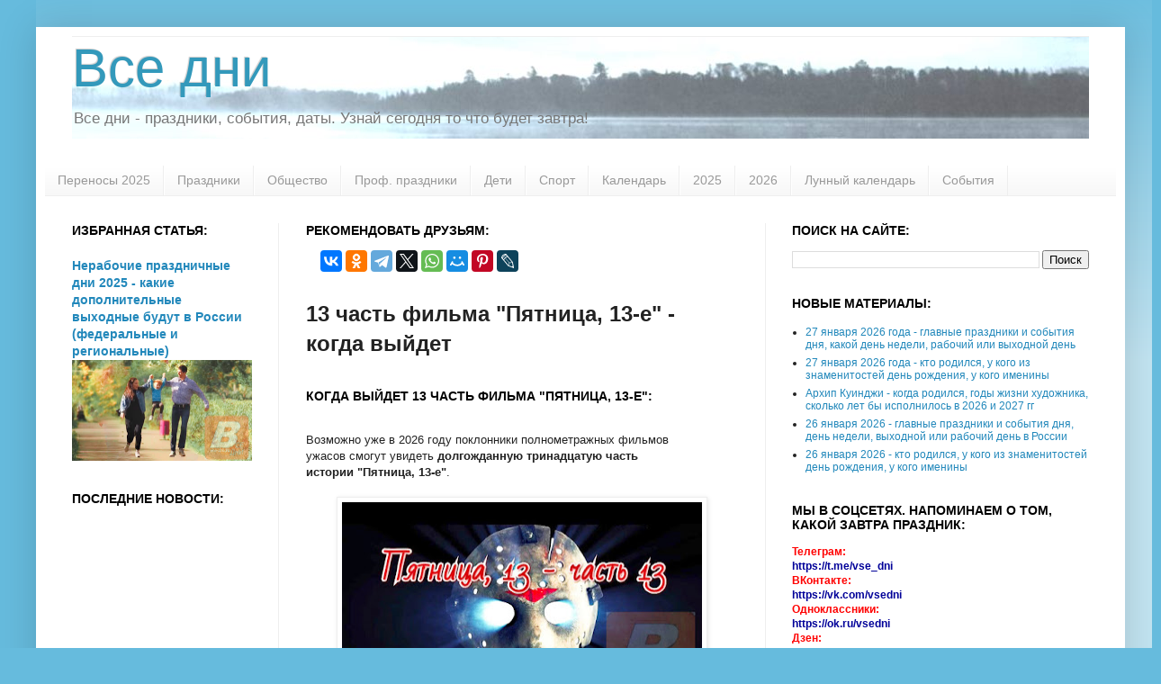

--- FILE ---
content_type: text/html; charset=UTF-8
request_url: https://www.vse-dni.ru/2020/03/13-chast-filma-pytnica-13-kogda-vyidet.html
body_size: 14560
content:
<!DOCTYPE html>
<html class='v2' dir='ltr' xmlns='http://www.w3.org/1999/xhtml' xmlns:b='http://www.google.com/2005/gml/b' xmlns:data='http://www.google.com/2005/gml/data' xmlns:expr='http://www.google.com/2005/gml/expr'>
<head>
<link href='https://www.blogger.com/static/v1/widgets/335934321-css_bundle_v2.css' rel='stylesheet' type='text/css'/>
<meta content='IE=EmulateIE7' http-equiv='X-UA-Compatible'/>
<meta content='width=1100' name='viewport'/>
<meta content='text/html; charset=UTF-8' http-equiv='Content-Type'/>
<meta content='blogger' name='generator'/>
<link href='https://www.vse-dni.ru/favicon.ico' rel='icon' type='image/x-icon'/>
<link href='https://www.vse-dni.ru/2020/03/13-chast-filma-pytnica-13-kogda-vyidet.html' rel='canonical'/>
<link rel="alternate" type="application/atom+xml" title="Все дни - Atom" href="https://www.vse-dni.ru/feeds/posts/default" />
<link rel="alternate" type="application/rss+xml" title="Все дни - RSS" href="https://www.vse-dni.ru/feeds/posts/default?alt=rss" />
<link rel="service.post" type="application/atom+xml" title="Все дни - Atom" href="https://www.blogger.com/feeds/3078420404193925670/posts/default" />

<link rel="alternate" type="application/atom+xml" title="Все дни - Atom" href="https://www.vse-dni.ru/feeds/5685847360408925043/comments/default" />
<!--Can't find substitution for tag [blog.ieCssRetrofitLinks]-->
<link href='https://blogger.googleusercontent.com/img/b/R29vZ2xl/AVvXsEjIp-XD9H0uwnTJor_pv3hdWxQlCF9_rXuvNQWr3wdUrVuKujEmpbMTwk138zGClkuv455AUuF9qRwpMtb0b0pcOdoaPQX74VE0QWpGhAzEDae7ddCs51JdFZM2ATgXp_S5ROHosGgT8LM/s400/%25D1%2584%25D0%25B8%25D0%25BB%25D1%258C%25D0%25BC+%25D0%259F%25D1%258F%25D1%2582%25D0%25BD%25D0%25B8%25D1%2586%25D0%25B0+13+%25D1%2587%25D0%25B0%25D1%2581%25D1%2582%25D1%258C+13.jpg' rel='image_src'/>
<meta content='13 часть фильма "Пятница, 13-е" - когда выйдет' name='description'/>
<meta content='https://www.vse-dni.ru/2020/03/13-chast-filma-pytnica-13-kogda-vyidet.html' property='og:url'/>
<meta content='13 часть фильма &quot;Пятница, 13-е&quot; - когда выйдет' property='og:title'/>
<meta content='13 часть фильма &quot;Пятница, 13-е&quot; - когда выйдет' property='og:description'/>
<meta content='https://blogger.googleusercontent.com/img/b/R29vZ2xl/AVvXsEjIp-XD9H0uwnTJor_pv3hdWxQlCF9_rXuvNQWr3wdUrVuKujEmpbMTwk138zGClkuv455AUuF9qRwpMtb0b0pcOdoaPQX74VE0QWpGhAzEDae7ddCs51JdFZM2ATgXp_S5ROHosGgT8LM/w1200-h630-p-k-no-nu/%25D1%2584%25D0%25B8%25D0%25BB%25D1%258C%25D0%25BC+%25D0%259F%25D1%258F%25D1%2582%25D0%25BD%25D0%25B8%25D1%2586%25D0%25B0+13+%25D1%2587%25D0%25B0%25D1%2581%25D1%2582%25D1%258C+13.jpg' property='og:image'/>
<meta content='index,follow' name='robots'/>
<meta content='13 часть фильма "Пятница, 13-е" - когда выйдет событие, дата' name='keywords'/>
<title>
13 часть фильма "Пятница, 13-е" - когда выйдет
        :: 
        Все дни
</title>
<meta content='6b0e84c5d47a1b42' name='yandex-verification'/>
<meta content='30ae3ad4b8fc2deb' name='yandex-verification'/>
<meta content='xzslqUFC8tFjKwZsz2Yqhz4rau6s8rrtEpqu5J3JmXg' name='google-site-verification'/>
<meta content='' name='cbc0b33e194b952dd4eb38ce00a961e0'/>
<meta content='mLARRgROpuZPa37vNZlMHaYR9FD4g11dNNVqoCTiZZIJukvhJ3tza0kCY9gNfmDn' name='zen-verification'/>
<meta content='kteQFutOJeD10P1WY2VtRdhpU76EHOAvrPqvfIisuckB7zDr5CU4MrEPERFu0j3N' name='zen-verification'/>
<style id='page-skin-1' type='text/css'><!--
/*
-----------------------------------------------
Blogger Template Style
Name:     Simple
Designer: Josh Peterson
URL:      www.noaesthetic.com
----------------------------------------------- */
/* Variable definitions
====================
<Variable name="keycolor" description="Main Color" type="color" default="#66bbdd"/>
<Group description="Page Text" selector="body">
<Variable name="body.font" description="Font" type="font"
default="normal normal 12px Arial, Tahoma, Helvetica, FreeSans, sans-serif"/>
<Variable name="body.text.color" description="Text Color" type="color" default="#222222"/>
</Group>
<Group description="Backgrounds" selector=".body-fauxcolumns-outer">
<Variable name="body.background.color" description="Outer Background" type="color" default="#66bbdd"/>
<Variable name="content.background.color" description="Main Background" type="color" default="#ffffff"/>
<Variable name="header.background.color" description="Header Background" type="color" default="transparent"/>
</Group>
<Group description="Links" selector=".main-outer">
<Variable name="link.color" description="Link Color" type="color" default="#2288bb"/>
<Variable name="link.visited.color" description="Visited Color" type="color" default="#888888"/>
<Variable name="link.hover.color" description="Hover Color" type="color" default="#33aaff"/>
</Group>
<Group description="Blog Title" selector=".header h1">
<Variable name="header.font" description="Font" type="font"
default="normal normal 60px Arial, Tahoma, Helvetica, FreeSans, sans-serif"/>
<Variable name="header.text.color" description="Title Color" type="color" default="#3399bb" />
</Group>
<Group description="Blog Description" selector=".header .description">
<Variable name="description.text.color" description="Description Color" type="color"
default="#777777" />
</Group>
<Group description="Tabs Text" selector=".tabs-inner .widget li a">
<Variable name="tabs.font" description="Font" type="font"
default="normal normal 14px Arial, Tahoma, Helvetica, FreeSans, sans-serif"/>
<Variable name="tabs.text.color" description="Text Color" type="color" default="#999999"/>
<Variable name="tabs.selected.text.color" description="Selected Color" type="color" default="#000000"/>
</Group>
<Group description="Tabs Background" selector=".tabs-outer .PageList">
<Variable name="tabs.background.color" description="Background Color" type="color" default="#f5f5f5"/>
<Variable name="tabs.selected.background.color" description="Selected Color" type="color" default="#eeeeee"/>
</Group>
<Group description="Post Title" selector="h3.post-title, .comments h4">
<Variable name="post.title.font" description="Font" type="font"
default="normal normal 22px Arial, Tahoma, Helvetica, FreeSans, sans-serif"/>
</Group>
<Group description="Date Header" selector=".date-header">
<Variable name="date.header.color" description="Text Color" type="color"
default="#222222"/>
<Variable name="date.header.background.color" description="Background Color" type="color"
default="transparent"/>
</Group>
<Group description="Post Footer" selector=".post-footer">
<Variable name="post.footer.text.color" description="Text Color" type="color" default="#666666"/>
<Variable name="post.footer.background.color" description="Background Color" type="color"
default="#f9f9f9"/>
<Variable name="post.footer.border.color" description="Shadow Color" type="color" default="#eeeeee"/>
</Group>
<Group description="Gadgets" selector="h2">
<Variable name="widget.title.font" description="Title Font" type="font"
default="normal bold 11px Arial, Tahoma, Helvetica, FreeSans, sans-serif"/>
<Variable name="widget.title.text.color" description="Title Color" type="color" default="#000000"/>
<Variable name="widget.alternate.text.color" description="Alternate Color" type="color" default="#999999"/>
</Group>
<Group description="Images" selector=".main-inner">
<Variable name="image.background.color" description="Background Color" type="color" default="#ffffff"/>
<Variable name="image.border.color" description="Border Color" type="color" default="#eeeeee"/>
<Variable name="image.text.color" description="Caption Text Color" type="color" default="#222222"/>
</Group>
<Group description="Accents" selector=".content-inner">
<Variable name="body.rule.color" description="Separator Line Color" type="color" default="#eeeeee"/>
<Variable name="tabs.border.color" description="Tabs Border Color" type="color" default="#eeeeee"/>
</Group>
<Variable name="body.background" description="Body Background" type="background"
color="#66bbdd" default="$(color) none repeat scroll top left"/>
<Variable name="body.background.override" description="Body Background Override" type="string" default=""/>
<Variable name="body.background.gradient.cap" description="Body Gradient Cap" type="url"
default="url(http://www.blogblog.com/1kt/simple/gradients_light.png)"/>
<Variable name="body.background.gradient.tile" description="Body Gradient Tile" type="url"
default="url(http://www.blogblog.com/1kt/simple/body_gradient_tile_light.png)"/>
<Variable name="content.background.color.selector" description="Content Background Color Selector" type="string" default=".content-inner"/>
<Variable name="content.padding" description="Content Padding" type="length" default="10px"/>
<Variable name="content.padding.horizontal" description="Content Horizontal Padding" type="length" default="10px"/>
<Variable name="content.shadow.spread" description="Content Shadow Spread" type="length" default="40px"/>
<Variable name="content.shadow.spread.webkit" description="Content Shadow Spread (WebKit)" type="length" default="5px"/>
<Variable name="content.shadow.spread.ie" description="Content Shadow Spread (IE)" type="length" default="10px"/>
<Variable name="main.border.width" description="Main Border Width" type="length" default="0"/>
<Variable name="header.background.gradient" description="Header Gradient" type="url" default="none"/>
<Variable name="header.shadow.offset.left" description="Header Shadow Offset Left" type="length" default="-1px"/>
<Variable name="header.shadow.offset.top" description="Header Shadow Offset Top" type="length" default="-1px"/>
<Variable name="header.shadow.spread" description="Header Shadow Spread" type="length" default="1px"/>
<Variable name="header.padding" description="Header Padding" type="length" default="30px"/>
<Variable name="header.border.size" description="Header Border Size" type="length" default="1px"/>
<Variable name="header.bottom.border.size" description="Header Bottom Border Size" type="length" default="1px"/>
<Variable name="header.border.horizontalsize" description="Header Horizontal Border Size" type="length" default="0"/>
<Variable name="description.text.size" description="Description Text Size" type="string" default="140%"/>
<Variable name="tabs.margin.top" description="Tabs Margin Top" type="length" default="0" />
<Variable name="tabs.margin.side" description="Tabs Side Margin" type="length" default="30px" />
<Variable name="tabs.background.gradient" description="Tabs Background Gradient" type="url"
default="url(http://www.blogblog.com/1kt/simple/gradients_light.png)"/>
<Variable name="tabs.border.width" description="Tabs Border Width" type="length" default="1px"/>
<Variable name="tabs.bevel.border.width" description="Tabs Bevel Border Width" type="length" default="1px"/>
<Variable name="date.header.padding" description="Date Header Padding" type="string" default="inherit"/>
<Variable name="date.header.letterspacing" description="Date Header Letter Spacing" type="string" default="inherit"/>
<Variable name="date.header.margin" description="Date Header Margin" type="string" default="inherit"/>
<Variable name="post.margin.bottom" description="Post Bottom Margin" type="length" default="25px"/>
<Variable name="image.border.small.size" description="Image Border Small Size" type="length" default="2px"/>
<Variable name="image.border.large.size" description="Image Border Large Size" type="length" default="5px"/>
<Variable name="page.width.selector" description="Page Width Selector" type="string" default=".region-inner"/>
<Variable name="page.width" description="Page Width" type="string" default="auto"/>
<Variable name="main.section.margin" description="Main Section Margin" type="length" default="15px"/>
<Variable name="main.padding" description="Main Padding" type="length" default="15px"/>
<Variable name="main.padding.top" description="Main Padding Top" type="length" default="30px"/>
<Variable name="main.padding.bottom" description="Main Padding Bottom" type="length" default="30px"/>
<Variable name="paging.background"
color="#ffffff"
description="Background of blog paging area" type="background"
default="transparent none no-repeat scroll top center"/>
<Variable name="footer.bevel" description="Bevel border length of footer" type="length" default="0"/>
<Variable name="mobile.background.overlay" description="Mobile Background Overlay" type="string"
default="transparent none repeat scroll top left"/>
<Variable name="mobile.background.size" description="Mobile Background Size" type="string" default="auto"/>
<Variable name="mobile.button.color" description="Mobile Button Color" type="color" default="#ffffff" />
<Variable name="startSide" description="Side where text starts in blog language" type="automatic" default="left"/>
<Variable name="endSide" description="Side where text ends in blog language" type="automatic" default="right"/>
*/
/* Content
----------------------------------------------- */
body, .body-fauxcolumn-outer {
font: normal normal 12px Arial, Tahoma, Helvetica, FreeSans, sans-serif;
color: #222222;
background: #66bbdd none repeat scroll top left;
padding: 0 40px 40px 40px;
}
html body .region-inner {
min-width: 0;
max-width: 100%;
width: auto;
}
a:link {
text-decoration:none;
color: #2288bb;
}
a:visited {
text-decoration:none;
color: #888888;
}
a:hover {
text-decoration:underline;
color: #33aaff;
}
.body-fauxcolumn-outer .fauxcolumn-inner {
background: transparent url(//www.blogblog.com/1kt/simple/body_gradient_tile_light.png) repeat scroll top left;
_background-image: none;
}
.body-fauxcolumn-outer .cap-top {
position: absolute;
z-index: 1;
height: 400px;
width: 100%;
background: #66bbdd none repeat scroll top left;
}
.body-fauxcolumn-outer .cap-top .cap-left {
width: 100%;
background: transparent url(//www.blogblog.com/1kt/simple/gradients_light.png) repeat-x scroll top left;
_background-image: none;
}
.content-outer {
-moz-box-shadow: 0 0 40px rgba(0, 0, 0, .15);
-webkit-box-shadow: 0 0 5px rgba(0, 0, 0, .15);
-goog-ms-box-shadow: 0 0 10px #333333;
box-shadow: 0 0 40px rgba(0, 0, 0, .15);
margin-bottom: 1px;
}
.content-inner {
padding: 10px 10px;
}
.content-inner {
background-color: #ffffff;
}
/* Header
----------------------------------------------- */
.header-outer {
background: transparent none repeat-x scroll 0 -400px;
_background-image: none;
}
.Header h1 {
font: normal normal 60px Arial, Tahoma, Helvetica, FreeSans, sans-serif;
color: #3399bb;
text-shadow: -1px -1px 1px rgba(0, 0, 0, .2);
}
.Header h1 a {
color: #3399bb;
}
#zagolovok {
font: normal normal 60px Arial, Tahoma, Helvetica, FreeSans, sans-serif;
color: #3399bb;
text-shadow: -1px -1px 1px rgba(0, 0, 0, .2);
margin:0;
}
#zagolovok a {
color: #3399bb;
text-decoration:none;
}
.Header .description {
font-size: 140%;
color: #777777;
}
.header-inner .Header .titlewrapper {
padding: 0px 30px;
}
.header-inner .Header .descriptionwrapper {
padding: 0 30px;
}
/* Tabs
----------------------------------------------- */
.tabs-inner .section:first-child {
border-top: 1px solid #eeeeee;
}
.tabs-inner .section:first-child ul {
margin-top: -1px;
border-top: 1px solid #eeeeee;
border-left: 0 solid #eeeeee;
border-right: 0 solid #eeeeee;
}
.tabs-inner .widget ul {
background: #f5f5f5 url(//www.blogblog.com/1kt/simple/gradients_light.png) repeat-x scroll 0 -800px;
_background-image: none;
border-bottom: 1px solid #eeeeee;
margin-top: 0;
margin-left: -30px;
margin-right: -30px;
}
.tabs-inner .widget li a {
display: inline-block;
padding: .6em 1em;
font: normal normal 14px Arial, Tahoma, Helvetica, FreeSans, sans-serif;
color: #999999;
border-left: 1px solid #ffffff;
border-right: 1px solid #eeeeee;
}
.tabs-inner .widget li:first-child a {
border-left: none;
}
.tabs-inner .widget li.selected a, .tabs-inner .widget li a:hover {
color: #000000;
background-color: #eeeeee;
text-decoration: none;
}
/* Columns
----------------------------------------------- */
.main-outer {
border-top: 0 solid #eeeeee;
}
.fauxcolumn-left-outer .fauxcolumn-inner {
border-right: 1px solid #eeeeee;
}
.fauxcolumn-right-outer .fauxcolumn-inner {
border-left: 1px solid #eeeeee;
}
/* Headings
----------------------------------------------- */
h2 {
margin: 0 0 1em 0;
font: normal bold 14px Arial, Tahoma, Helvetica, FreeSans, sans-serif;
color: #000000;
text-transform: uppercase;
}
/* Widgets
----------------------------------------------- */
.widget .zippy {
color: #999999;
text-shadow: 2px 2px 1px rgba(0, 0, 0, .1);
}
.widget .popular-posts ul {
list-style: none;
}
/* Posts
----------------------------------------------- */
.date-header span {
background-color: transparent;
color: #222222;
padding: inherit;
letter-spacing: inherit;
margin: inherit;
}
.main-inner {
padding-top: 30px;
padding-bottom: 30px;
}
.main-inner .column-center-inner {
padding: 0 15px;
}
.main-inner .column-center-inner .section {
margin: 0 15px;
}
.post {
margin: 0 0 25px 0;
}
h3.post-title, .comments h4 {
font: normal normal 22px Arial, Tahoma, Helvetica, FreeSans, sans-serif;
margin: .75em 0 0;
}
.post-body {
font-size: 110%;
line-height: 1.4;
position: relative;
}
.post-body img, .post-body .tr-caption-container, .Profile img, .Image img,
.BlogList .item-thumbnail img {
padding: 2px;
background: #ffffff;
border: 1px solid #eeeeee;
-moz-box-shadow: 1px 1px 5px rgba(0, 0, 0, .1);
-webkit-box-shadow: 1px 1px 5px rgba(0, 0, 0, .1);
box-shadow: 1px 1px 5px rgba(0, 0, 0, .1);
}
.post-body img, .post-body .tr-caption-container {
padding: 5px;
}
.post-body .tr-caption-container {
color: #222222;
}
.post-body .tr-caption-container img {
padding: 0;
background: transparent;
border: none;
-moz-box-shadow: 0 0 0 rgba(0, 0, 0, .1);
-webkit-box-shadow: 0 0 0 rgba(0, 0, 0, .1);
box-shadow: 0 0 0 rgba(0, 0, 0, .1);
}
.post-header {
margin: 0 0 1.5em;
line-height: 1.6;
font-size: 90%;
}
.post-footer {
margin: 20px -2px 0;
padding: 5px 10px;
color: #666666;
background-color: #f9f9f9;
border-bottom: 1px solid #eeeeee;
line-height: 1.6;
font-size: 90%;
}
#comments .comment-author {
padding-top: 1.5em;
border-top: 1px solid #eeeeee;
background-position: 0 1.5em;
}
#comments .comment-author:first-child {
padding-top: 0;
border-top: none;
}
.avatar-image-container {
margin: .2em 0 0;
}
#comments .avatar-image-container img {
border: 1px solid #eeeeee;
}
/* Comments
----------------------------------------------- */
.comments .comments-content .icon.blog-author {
background-repeat: no-repeat;
background-image: url([data-uri]);
}
.comments .comments-content .loadmore a {
border-top: 1px solid #999999;
border-bottom: 1px solid #999999;
}
.comments .comment-thread.inline-thread {
background-color: #f9f9f9;
}
.comments .continue {
border-top: 2px solid #999999;
}
/* Accents
---------------------------------------------- */
.section-columns td.columns-cell {
border-left: 1px solid #eeeeee;
}
.blog-pager {
background: transparent none no-repeat scroll top center;
}
.blog-pager-older-link, .home-link,
.blog-pager-newer-link {
background-color: #ffffff;
padding: 5px;
}
.footer-outer {
border-top: 0 dashed #bbbbbb;
}
/* Mobile
----------------------------------------------- */
body.mobile  {
background-size: auto;
}
.mobile .body-fauxcolumn-outer {
background: transparent none repeat scroll top left;
}
.mobile .body-fauxcolumn-outer .cap-top {
background-size: 100% auto;
}
.mobile .content-outer {
-webkit-box-shadow: 0 0 3px rgba(0, 0, 0, .15);
box-shadow: 0 0 3px rgba(0, 0, 0, .15);
padding: 0 5px;
}
body.mobile .AdSense {
margin: 0 -5px;
}
.mobile .tabs-inner .widget ul {
margin-left: 0;
margin-right: 0;
}
.mobile .post {
margin: 0;
}
.mobile .main-inner .column-center-inner .section {
margin: 0;
}
.mobile .date-header span {
padding: 0.1em 10px;
margin: 0 -10px;
}
.mobile h3.post-title {
margin: 0;
}
.mobile .blog-pager {
background: transparent none no-repeat scroll top center;
}
.mobile .footer-outer {
border-top: none;
}
.mobile .main-inner, .mobile .footer-inner {
background-color: #ffffff;
}
.mobile-index-contents {
color: #222222;
}
.mobile-link-button {
background-color: #2288bb;
}
.mobile-link-button a:link, .mobile-link-button a:visited {
color: #ffffff;
}
.mobile .tabs-inner .section:first-child {
border-top: none;
}
.mobile .tabs-inner .PageList .widget-content {
background-color: #eeeeee;
color: #000000;
border-top: 1px solid #eeeeee;
border-bottom: 1px solid #eeeeee;
}
.mobile .tabs-inner .PageList .widget-content .pagelist-arrow {
border-left: 1px solid #eeeeee;
}

--></style>
<style id='template-skin-1' type='text/css'><!--
body {
min-width: 1210px;
}
.content-outer, .content-fauxcolumn-outer, .region-inner {
min-width: 1210px;
max-width: 1210px;
_width: 1210px;
}
.main-inner .columns {
padding-left: 260px;
padding-right: 390px;
}
.main-inner .fauxcolumn-center-outer {
left: 260px;
right: 390px;
/* IE6 does not respect left and right together */
_width: expression(this.parentNode.offsetWidth -
parseInt("260px") -
parseInt("390px") + 'px');
}
.main-inner .fauxcolumn-left-outer {
width: 260px;
}
.main-inner .fauxcolumn-right-outer {
width: 390px;
}
.main-inner .column-left-outer {
width: 260px;
right: 100%;
margin-left: -260px;
}
.main-inner .column-right-outer {
width: 390px;
margin-right: -390px;
}
#layout {
min-width: 0;
}
#layout .content-outer {
min-width: 0;
width: 800px;
}
#layout .region-inner {
min-width: 0;
width: auto;
}
--></style>
<link href='https://www.blogger.com/dyn-css/authorization.css?targetBlogID=3078420404193925670&amp;zx=b489a8e5-cb87-400f-85c0-96caba680945' media='none' onload='if(media!=&#39;all&#39;)media=&#39;all&#39;' rel='stylesheet'/><noscript><link href='https://www.blogger.com/dyn-css/authorization.css?targetBlogID=3078420404193925670&amp;zx=b489a8e5-cb87-400f-85c0-96caba680945' rel='stylesheet'/></noscript>
<meta name='google-adsense-platform-account' content='ca-host-pub-1556223355139109'/>
<meta name='google-adsense-platform-domain' content='blogspot.com'/>

<!-- data-ad-client=ca-pub-9334680189178010 -->

</head>
<body class='loading'>
<div class='navbar no-items section' id='navbar'>
</div>
<div class='body-fauxcolumns'>
<div class='fauxcolumn-outer body-fauxcolumn-outer'>
<div class='cap-top'>
<div class='cap-left'></div>
<div class='cap-right'></div>
</div>
<div class='fauxborder-left'>
<div class='fauxborder-right'></div>
<div class='fauxcolumn-inner'>
</div>
</div>
<div class='cap-bottom'>
<div class='cap-left'></div>
<div class='cap-right'></div>
</div>
</div>
</div>
<div class='content'>
<div class='content-fauxcolumns'>
<div class='fauxcolumn-outer content-fauxcolumn-outer'>
<div class='cap-top'>
<div class='cap-left'></div>
<div class='cap-right'></div>
</div>
<div class='fauxborder-left'>
<div class='fauxborder-right'></div>
<div class='fauxcolumn-inner'>
</div>
</div>
<div class='cap-bottom'>
<div class='cap-left'></div>
<div class='cap-right'></div>
</div>
</div>
</div>
<div class='content-outer'>
<div class='content-cap-top cap-top'>
<div class='cap-left'></div>
<div class='cap-right'></div>
</div>
<div class='fauxborder-left content-fauxborder-left'>
<div class='fauxborder-right content-fauxborder-right'></div>
<div class='content-inner'>
<header>
<div class='header-outer'>
<div class='header-cap-top cap-top'>
<div class='cap-left'></div>
<div class='cap-right'></div>
</div>
<div class='fauxborder-left header-fauxborder-left'>
<div class='fauxborder-right header-fauxborder-right'></div>
<div class='region-inner header-inner'>
<div class='header no-items section' id='header'></div>
</div>
</div>
<div class='header-cap-bottom cap-bottom'>
<div class='cap-left'></div>
<div class='cap-right'></div>
</div>
</div>
</header>
<div class='tabs-outer'>
<div class='tabs-cap-top cap-top'>
<div class='cap-left'></div>
<div class='cap-right'></div>
</div>
<div class='fauxborder-left tabs-fauxborder-left'>
<div class='fauxborder-right tabs-fauxborder-right'></div>
<div class='region-inner tabs-inner'>
<div class='tabs section' id='crosscol'><div class='widget Header' data-version='1' id='Header1'>
<div id='header-inner' style='background-image: url("https://blogger.googleusercontent.com/img/a/AVvXsEj22JKk31ZbZDdEeKPzBNEgHJlRknciU5SpNKXAoSsLef5E-tC6iAwDAUMo0dmZSeNUWoFTmuaRZdZ5DQHDo7I7-pTw5lDKyB1gwcRIahVWqIKynI6VKJrt7NZpt8y3H0qH2k0jtp_CAqwTrKl2aOaxCxKiJSgTe2gscjtCQcyehrrVsPFgNUSjKJu8=s1130"); background-position: left; width: 1130px; min-height: 113px; _height: 113px; background-repeat: no-repeat; '>
<div class='titlewrapper' style='background: transparent'>
<h1 class='title' style='background: transparent; border-width: 0px'>
<a href='https://www.vse-dni.ru/'>
Все дни
</a>
</h1>
</div>
<div class='descriptionwrapper'>
<p class='description'>
<span>
Все дни - праздники, события, даты. Узнай сегодня то что будет завтра!
</span>
</p>
</div>
</div>
</div></div>
<div class='tabs section' id='crosscol-overflow'><div class='widget PageList' data-version='1' id='PageList1'>
<h2>
Страницы
</h2>
<div class='widget-content'>
<ul>
<li>
<a href='https://www.vse-dni.ru/2024/09/perenosy-vihodnyh-2025-kak-otdyhaem.html'>
Переносы 2025
</a>
</li>
<li>
<a href='https://www.vse-dni.ru/search/label/праздники'>
Праздники
</a>
</li>
<li>
<a href='https://www.vse-dni.ru/search/label/общество'>
Общество
</a>
</li>
<li>
<a href='https://www.vse-dni.ru/search/label/профессиональные%20праздники'>
Проф. праздники
</a>
</li>
<li>
<a href='https://www.vse-dni.ru/search/label/дети'>
Дети
</a>
</li>
<li>
<a href='https://www.vse-dni.ru/search/label/спорт'>
Спорт
</a>
</li>
<li>
<a href='https://www.vse-dni.ru/search/label/календарь'>
Календарь
</a>
</li>
<li>
<a href='https://www.vse-dni.ru/search/label/2025'>
2025
</a>
</li>
<li>
<a href='https://www.vse-dni.ru/search/label/2026'>
2026
</a>
</li>
<li>
<a href='https://www.vse-dni.ru/search/label/лунный календарь'>
Лунный календарь
</a>
</li>
<li>
<a href='https://www.vse-dni.ru/search/label/события'>
События
</a>
</li>
</ul>
<div class='clear'></div>
</div>
</div></div>
</div>
</div>
<div class='tabs-cap-bottom cap-bottom'>
<div class='cap-left'></div>
<div class='cap-right'></div>
</div>
</div>
<div class='main-outer'>
<div class='main-cap-top cap-top'>
<div class='cap-left'></div>
<div class='cap-right'></div>
</div>
<div class='fauxborder-left main-fauxborder-left'>
<div class='fauxborder-right main-fauxborder-right'></div>
<div class='region-inner main-inner'>
<div class='columns fauxcolumns'>
<div class='fauxcolumn-outer fauxcolumn-center-outer'>
<div class='cap-top'>
<div class='cap-left'></div>
<div class='cap-right'></div>
</div>
<div class='fauxborder-left'>
<div class='fauxborder-right'></div>
<div class='fauxcolumn-inner'>
</div>
</div>
<div class='cap-bottom'>
<div class='cap-left'></div>
<div class='cap-right'></div>
</div>
</div>
<div class='fauxcolumn-outer fauxcolumn-left-outer'>
<div class='cap-top'>
<div class='cap-left'></div>
<div class='cap-right'></div>
</div>
<div class='fauxborder-left'>
<div class='fauxborder-right'></div>
<div class='fauxcolumn-inner'>
</div>
</div>
<div class='cap-bottom'>
<div class='cap-left'></div>
<div class='cap-right'></div>
</div>
</div>
<div class='fauxcolumn-outer fauxcolumn-right-outer'>
<div class='cap-top'>
<div class='cap-left'></div>
<div class='cap-right'></div>
</div>
<div class='fauxborder-left'>
<div class='fauxborder-right'></div>
<div class='fauxcolumn-inner'>
</div>
</div>
<div class='cap-bottom'>
<div class='cap-left'></div>
<div class='cap-right'></div>
</div>
</div>
<!-- corrects IE6 width calculation -->
<div class='columns-inner'>
<div class='column-center-outer'>
<div class='column-center-inner'>
<div class='main section' id='main'>
<div class='widget HTML' data-version='1' id='HTML2'>
<h2 class='title'>Рекомендовать друзьям:</h2>
<div class='widget-content'>
<script src="https://yastatic.net/share2/share.js"></script>
<div class="ya-share2" data-curtain data-services="vkontakte,facebook,odnoklassniki,telegram,twitter,whatsapp,moimir,pinterest,lj"></div>
</div>
<div class='clear'></div>
</div><div class='widget HTML' data-version='1' id='HTML5'>
<div class='widget-content'>
<!-- Yandex.Metrika counter -->
<script type="text/javascript" >
   (function(m,e,t,r,i,k,a){m[i]=m[i]||function(){(m[i].a=m[i].a||[]).push(arguments)};
   m[i].l=1*new Date();
   for (var j = 0; j < document.scripts.length; j++) {if (document.scripts[j].src === r) { return; }}
   k=e.createElement(t),a=e.getElementsByTagName(t)[0],k.async=1,k.src=r,a.parentNode.insertBefore(k,a)})
   (window, document, "script", "https://mc.yandex.ru/metrika/tag.js", "ym");

   ym(20908960, "init", {
        clickmap:true,
        trackLinks:true,
        accurateTrackBounce:true,
        webvisor:true
   });
</script>
<noscript><div><img src="https://mc.yandex.ru/watch/20908960" style="position:absolute; left:-9999px;" alt="" /></div></noscript>
<!-- /Yandex.Metrika counter -->
</div>
<div class='clear'></div>
</div><div class='widget Blog' data-version='1' id='Blog1'>
<div class='blog-posts hfeed'>
<!--Can't find substitution for tag [defaultAdStart]-->

                                        <div class="date-outer">
                                      

                                        <div class="date-posts">
                                      
<div class='post-outer'>
<div class='post hentry' itemscope='itemscope' itemtype='http://schema.org/BlogPosting'>
<a name='5685847360408925043'></a>
<h1>
13 часть фильма "Пятница, 13-е" - когда выйдет
</h1>
<div class='post-header'>
<div class='post-header-line-1'></div>
</div>
<div class='post-body entry-content' id='post-body-5685847360408925043' itemprop='articleBody'>
<br />
<h2>
Когда выйдет 13 часть фильма "Пятница, 13-е":</h2>
<br />
Возможно уже в 2026 году поклонники полнометражных фильмов ужасов&nbsp;смогут увидеть <b>долгожданную тринадцатую часть истории</b>&nbsp;<b>"Пятница, 13-е"</b>.<br />
<br />
<div class="separator" style="clear: both; text-align: center;">
<a href="https://blogger.googleusercontent.com/img/b/R29vZ2xl/AVvXsEjIp-XD9H0uwnTJor_pv3hdWxQlCF9_rXuvNQWr3wdUrVuKujEmpbMTwk138zGClkuv455AUuF9qRwpMtb0b0pcOdoaPQX74VE0QWpGhAzEDae7ddCs51JdFZM2ATgXp_S5ROHosGgT8LM/s1600/%25D1%2584%25D0%25B8%25D0%25BB%25D1%258C%25D0%25BC+%25D0%259F%25D1%258F%25D1%2582%25D0%25BD%25D0%25B8%25D1%2586%25D0%25B0+13+%25D1%2587%25D0%25B0%25D1%2581%25D1%2582%25D1%258C+13.jpg" style="margin-left: 1em; margin-right: 1em;"><img alt="когда выйдет" border="0" data-original-height="554" data-original-width="986" height="223" src="https://blogger.googleusercontent.com/img/b/R29vZ2xl/AVvXsEjIp-XD9H0uwnTJor_pv3hdWxQlCF9_rXuvNQWr3wdUrVuKujEmpbMTwk138zGClkuv455AUuF9qRwpMtb0b0pcOdoaPQX74VE0QWpGhAzEDae7ddCs51JdFZM2ATgXp_S5ROHosGgT8LM/s400/%25D1%2584%25D0%25B8%25D0%25BB%25D1%258C%25D0%25BC+%25D0%259F%25D1%258F%25D1%2582%25D0%25BD%25D0%25B8%25D1%2586%25D0%25B0+13+%25D1%2587%25D0%25B0%25D1%2581%25D1%2582%25D1%258C+13.jpg" title="13 часть фильма &quot;Пятница, 13-е&quot;" width="400" /></a></div>
<br />
<br />
Традиционно, каждый фильм серии выходит в прокат в одну из календарных "пятниц тринадцатых" года (в России, где днем кинопремьер неизменно является четверг, картина выйдет на день раньше мировой премьеры).<br />
<br />
В 2025-м году нас ожидает одна мистическая дата. На нее -&nbsp;<b>13 июня 2025 года</b>, премьера 13-й части фильма "Пятница, 13-е" не назначена , поэтому вполне можно ожидать выход продолжения "классики ужасов" в 2026 году, в одну из трех дат -&nbsp;<b style="text-align: justify;">13 февраля 2026 года, 13 марта 2026 года или 13 ноября 2026 года.</b><div><br /><u>
Внимание! </u>Указанные даты являются прогнозными, точное число выхода фильма еще не объявлено!<br /><br />
<br />
<u><b>То есть, когда выйдет 13 часть фильма "Пятница, 13-е":</b></u><br />
<span style="font-size: medium;"><b><span style="color: #20124d;">* В одну из пятниц тринадцатых года (точная дата выхода не объявлена).</span></b><br />
<b><span style="color: #20124d;">* Возможная дата: 13 февраля 2026 г., 13 марта 2026 г. или 13 ноября 2026 г.</span></b></span><br />
<br />
<br />
13 часть фильма может стать приквелом истории и носить название "Начало". Зрители увидят, как возник "феномен" Джейсона Вурхиса,&nbsp; неизменно "работающего" в узнаваемой "хоккейной" маске.</div><div><br /></div><div>Следует отметить, что фильм "Пятница 13-е. Новая глава", в оригинале "The Hangman", выход которого был приурочен ко второй пятнице тринадцатое 2024-го года, НЕ входит в рассматриваемую франшизу.<u><br /></u>
<br />
<u>Читать подробнее:</u> <a href="https://www.vse-dni.ru/2016/01/Pjatnica13-kogdabyvaetipochemuschitaetsjaplohimdnem.html" target="_blank">Когда бывает Пятница, 13 и почему считается плохим днем&gt;&gt;</a><br />
<br /></div>
<div style='clear: both;'></div>
</div>
<p><span style='font-size: medium;'><b>Чтобы быть в курсе предстоящих событий и праздников подписывайтесь на наш Телеграм-канал:</b></span></p><p><span style='font-size: medium;'><b><span><a href='https://t.me/vse_dni'>👍 t.me/vse_dni &#10004;</a><br/></span><span>и узнавайте уже сегодня о том что будет завтра!💪😉</span></b></span></p>
<!-- Yandex.RTB R-A-209003-8 -->
<div id="yandex_rtb_R-A-209003-8"></div>
<script type="text/javascript">
    (function(w, n) {
        w[n] = w[n] || [];
        w[n].push(function() {
            Ya.Context.AdvManager.render({
                blockId: "R-A-209003-8",
                renderTo: "yandex_rtb_R-A-209003-8",
                horizontalAlign: false,
                async: false
            });
        });
        document.write('<sc'+'ript type="text/javascript" src="//an.yandex.ru/system/context.js"></sc'+'ript>');
    })(this, "yandexContextSyncCallbacks");
</script>
<div class='post-footer'>
<div class='post-footer-line post-footer-line-1'>
<span class='post-comment-link'>
</span>
<span class='post-icons'>
<span class='item-control blog-admin pid-486624401'>
<a href='https://www.blogger.com/post-edit.g?blogID=3078420404193925670&postID=5685847360408925043&from=pencil' title='Изменить сообщение'>
<img alt="" class="icon-action" height="18" src="//img2.blogblog.com/img/icon18_edit_allbkg.gif" width="18">
</a>
</span>
</span>
</div>
<div class='post-footer-line post-footer-line-2'>
<span class='post-labels'>
Ярлыки:
<a href='https://www.vse-dni.ru/search/label/2025' rel='tag'>
2025
</a>

                                              ,
                                            
<a href='https://www.vse-dni.ru/search/label/2026' rel='tag'>
2026
</a>

                                              ,
                                            
<a href='https://www.vse-dni.ru/search/label/%D0%B4%D0%B0%D1%82%D0%B0%20%D0%B2%D1%8B%D1%85%D0%BE%D0%B4%D0%B0' rel='tag'>
дата выхода
</a>

                                              ,
                                            
<a href='https://www.vse-dni.ru/search/label/%D0%BA%D0%B8%D0%BD%D0%BE' rel='tag'>
кино
</a>

                                              ,
                                            
<a href='https://www.vse-dni.ru/search/label/%D0%BA%D0%BE%D0%B3%D0%B4%D0%B0%20%D0%B2%D1%8B%D0%B9%D0%B4%D0%B5%D1%82' rel='tag'>
когда выйдет
</a>

                                              ,
                                            
<a href='https://www.vse-dni.ru/search/label/%D0%BF%D1%8F%D1%82%D0%BD%D0%B8%D1%86%D0%B0%2013' rel='tag'>
пятница 13
</a>

                                              ,
                                            
<a href='https://www.vse-dni.ru/search/label/%D1%84%D0%B8%D0%BB%D1%8C%D0%BC' rel='tag'>
фильм
</a>
</span>
</div>
<div class='post-footer-line post-footer-line-3'></div>
</div>
</div>
<div class='comments' id='comments'>
<a name='comments'></a>
<h4>
Комментариев нет
                                      :
                                    </h4>
<div id='Blog1_comments-block-wrapper'>
<dl class='avatar-comment-indent' id='comments-block'>
</dl>
</div>
<p class='comment-footer'>
<div class='comment-form'>
<a name='comment-form'></a>
<h4 id='comment-post-message'>
Отправить комментарий
</h4>
<p>
Удаляются комментарии, содержащие оскорбления, ненормативную лексику, рекламу и СПАМ (в том числе тексты, скопированные с других сайтов), а также нарушающие законодательство РФ.
</p>
<a href='https://www.blogger.com/comment/frame/3078420404193925670?po=5685847360408925043&hl=ru&saa=85391&origin=https://www.vse-dni.ru' id='comment-editor-src'></a>
<iframe allowtransparency='true' class='blogger-iframe-colorize blogger-comment-from-post' frameborder='0' height='410' id='comment-editor' name='comment-editor' src='' width='100%'></iframe>
<!--Can't find substitution for tag [post.friendConnectJs]-->
<script src='https://www.blogger.com/static/v1/jsbin/2830521187-comment_from_post_iframe.js' type='text/javascript'></script>
<script type='text/javascript'>
                                    BLOG_CMT_createIframe('https://www.blogger.com/rpc_relay.html', '0');
                                  </script>
</div>
</p>
<div id='backlinks-container'>
<div id='Blog1_backlinks-container'>
</div>
</div>
</div>
</div>

                                      </div></div>
                                    
<!--Can't find substitution for tag [adEnd]-->
</div>
<div class='blog-pager' id='blog-pager'>
<span id='blog-pager-newer-link'>
<a class='blog-pager-newer-link' href='https://www.vse-dni.ru/2020/03/18-marta-2020-v-kreamu.html' id='Blog1_blog-pager-newer-link' title='Следующее'>
Следующее
</a>
</span>
<span id='blog-pager-older-link'>
<a class='blog-pager-older-link' href='https://www.vse-dni.ru/2020/03/prezentaciy-pesni-little-big-2020.html' id='Blog1_blog-pager-older-link' title='Предыдущее'>
Предыдущее
</a>
</span>
<a class='home-link' href='https://www.vse-dni.ru/'>
Главная страница
</a>
</div>
<div class='clear'></div>
<div class='post-feeds'>
<div class='feed-links'>
Подписаться на:
<a class='feed-link' href='https://www.vse-dni.ru/feeds/5685847360408925043/comments/default' target='_blank' type='application/atom+xml'>
Комментарии к сообщению
                                      (
                                      Atom
                                      )
                                    </a>
</div>
</div>
</div></div>
</div>
</div>
<div class='column-left-outer'>
<div class='column-left-inner'>
<aside>
<div class='sidebar section' id='sidebar-left-1'><div class='widget FeaturedPost' data-version='1' id='FeaturedPost1'>
<h2 class='title'>Избранная статья:</h2>
<div class='post-summary'>
<h3><a href='https://www.vse-dni.ru/2025/02/nerabochie-prazdnichnye-dni-2025.html'>Нерабочие праздничные дни 2025 - какие дополнительные выходные будут в России (федеральные и региональные)</a></h3>
<img class='image' src='https://blogger.googleusercontent.com/img/a/AVvXsEgVtQE8Gy0vjq32q3rXFrDjZbSxbj4JQC6B4q0alqW8cJo6cTq_XGFgq_lq_h7khp_26faRgtlwZWTre25F31LuX0P2xLN43BtwYw5zZ4CAkyNc3YNfgl4pBeO3Xvce09NUkFZRUprXnav0a0z_5xmoX00XdrIHlO0bBoxxkZJfKlBZ55C_jtz-jYyz=w400-h225'/>
</div>
<style type='text/css'>
    .image {
      width: 100%;
    }
  </style>
<div class='clear'></div>
</div><div class='widget HTML' data-version='1' id='HTML8'>
<h2 class='title'>Последние новости:</h2>
<div class='widget-content'>
<script type="text/javascript" src="//vk.com/js/api/openapi.js?139"></script>

<!-- VK Widget -->
<div id="vk_groups"></div>
<script type="text/javascript">
VK.Widgets.Group("vk_groups", {mode: 4, width: "200", height: "600"}, 140600056);
</script>
</div>
<div class='clear'></div>
</div></div>
</aside>
</div>
</div>
<div class='column-right-outer'>
<div class='column-right-inner'>
<aside>
<div class='sidebar section' id='sidebar-right-1'><div class='widget BlogSearch' data-version='1' id='BlogSearch1'>
<h2 class='title'>Поиск на сайте:</h2>
<div class='widget-content'>
<div id='BlogSearch1_form'>
<form action='https://www.vse-dni.ru/search' class='gsc-search-box' target='_top'>
<table cellpadding='0' cellspacing='0' class='gsc-search-box'>
<tbody>
<tr>
<td class='gsc-input'>
<input autocomplete='off' class='gsc-input' name='q' size='10' title='search' type='text' value=''/>
</td>
<td class='gsc-search-button'>
<input class='gsc-search-button' title='search' type='submit' value='Поиск'/>
</td>
</tr>
</tbody>
</table>
</form>
</div>
</div>
<div class='clear'></div>
</div><div class='widget Feed' data-version='1' id='Feed2'>
<h2>
Новые материалы:
</h2>
<div class='widget-content' id='Feed2_feedItemListDisplay'>
<span style='filter: alpha(25); opacity: 0.25;'>
<a href='https://www.vse-dni.ru/feeds/posts/default'>
Загрузка...
</a>
</span>
</div>
<div class='clear'></div>
</div><div class='widget Text' data-version='1' id='Text2'>
<h2 class='title'>Мы в соцсетях. Напоминаем о том, какой завтра праздник:</h2>
<div class='widget-content'>
<span =""  style="color:red;"><b>Телеграм:</b></span><div style="font-weight: normal;"><b><a href="https://t.me/vse_dni"><span =""  style="color:#000099;">https://t.me/vse_dni</span></a></b></div>
<span =""  style="color:red;"><b>ВКонтакте:</b></span><div style="font-weight: normal;"><b><a href="https://vk.com/vsedni"><span =""  style="color:#000099;">https://vk.com/vsedni</span></a></b></div>
<span =""  style="color:red;"><b>Одноклассники:</b></span><div style="font-weight: normal;"><b><a href="https://ok.ru/vsedni"><span =""  style="color:#000099;">https://ok.ru/vsedni</span></a></b></div>
<span =""  style="color:red;"><b>Дзен:</b></span><div style="font-weight: normal;"><b><a href="https://dzen.ru/vse_dni"><span =""  style="color:#000099;">https://dzen.ru/vse_dni</span></a></b></div>
<br />
</div>
<div class='clear'></div>
</div><div class='widget Feed' data-version='1' id='Feed4'>
<h2>
Последние комментарии:
</h2>
<div class='widget-content' id='Feed4_feedItemListDisplay'>
<span style='filter: alpha(25); opacity: 0.25;'>
<a href='https://www.vse-dni.ru/feeds/comments/default'>
Загрузка...
</a>
</span>
</div>
<div class='clear'></div>
</div><div class='widget Feed' data-version='1' id='Feed1'>
<h2>Материалы о спортивных событиях:</h2>
<div class='widget-content' id='Feed1_feedItemListDisplay'>
<span style='filter: alpha(25); opacity: 0.25;'>
<a href='https://www.vse-dni.ru/feeds/posts/default/-/спорт'>Загрузка...</a>
</span>
</div>
<div class='clear'></div>
</div></div>
</aside>
</div>
</div>
</div>
<div style='clear: both'></div>
<!-- columns -->
</div>
<!-- main -->
</div>
</div>
<div class='main-cap-bottom cap-bottom'>
<div class='cap-left'></div>
<div class='cap-right'></div>
</div>
</div>
<footer>
<div class='footer-outer'>
<div class='footer-cap-top cap-top'>
<div class='cap-left'></div>
<div class='cap-right'></div>
</div>
<div class='fauxborder-left footer-fauxborder-left'>
<div class='fauxborder-right footer-fauxborder-right'></div>
<div class='region-inner footer-inner'>
<div class='foot section' id='footer-1'>
</div>
<table border='0' cellpadding='0' cellspacing='0' class='section-columns columns-2'>
<tbody>
<tr>
<td class='first columns-cell'>
<div class='foot section' id='footer-2-1'><div class='widget HTML' data-version='1' id='HTML6'>
<div class='widget-content'>
<!-- Yandex.RTB R-A-209003-25 -->
<script>
window.yaContextCb.push(() => {
    Ya.Context.AdvManager.render({
        "blockId": "R-A-209003-25",
        "type": "fullscreen",
        "platform": "desktop"
    })
})
</script>
</div>
<div class='clear'></div>
</div><div class='widget HTML' data-version='1' id='HTML4'>
<div class='widget-content'>
<script data-ad-client="ca-pub-9334680189178010" async="async" src="https://pagead2.googlesyndication.com/pagead/js/adsbygoogle.js" ></script>
</div>
<div class='clear'></div>
</div></div>
</td>
<td class='columns-cell'>
<div class='foot section' id='footer-2-2'><div class='widget HTML' data-version='1' id='HTML1'>
<div class='widget-content'>
<script>
  (function(i,s,o,g,r,a,m){i['GoogleAnalyticsObject']=r;i[r]=i[r]||function(){
  (i[r].q=i[r].q||[]).push(arguments)},i[r].l=1*new Date();a=s.createElement(o),
  m=s.getElementsByTagName(o)[0];a.async=1;a.src=g;m.parentNode.insertBefore(a,m)
  })(window,document,'script','//www.google-analytics.com/analytics.js','ga');

  ga('create', 'UA-56573729-1', 'auto');
  ga('send', 'pageview');

</script>
</div>
<div class='clear'></div>
</div></div>
</td>
</tr>
</tbody>
</table>
<!-- outside of the include in order to lock Attribution widget -->
<div class='foot section' id='footer-3'><div class='widget Text' data-version='1' id='Text1'>
<div class='widget-content'>
При воспроизведении материалов и использовании информации с сайта прямая гиперссылка обязательна. Все сообщения, предложения и замечания, связанные с работой сайта, принимаются по эл. адресу: <a class="x-ph__menu__button x-ph__menu__button_auth" id="PH_authMenu_button" href="mailto:vse-dni@mail.ru" rel="nofollow">vse-dni@mail.ru</a>.<br/>
</div>
<div class='clear'></div>
</div></div>
</div>
</div>
<div class='footer-cap-bottom cap-bottom'>
<div class='cap-left'></div>
<div class='cap-right'></div>
</div>
</div>
</footer>
<!-- content -->
</div>
</div>
<div class='content-cap-bottom cap-bottom'>
<div class='cap-left'></div>
<div class='cap-right'></div>
</div>
</div>
</div>
<script type='text/javascript'>
      window.setTimeout(function() {
        document.body.className = document.body.className.replace('loading', '');
                                                                  }, 10);
    </script>
<script type='text/javascript'>
        (function(i,s,o,g,r,a,m){i['GoogleAnalyticsObject']=r;i[r]=i[r]||function(){
        (i[r].q=i[r].q||[]).push(arguments)},i[r].l=1*new Date();a=s.createElement(o),
        m=s.getElementsByTagName(o)[0];a.async=1;a.src=g;m.parentNode.insertBefore(a,m)
        })(window,document,'script','https://www.google-analytics.com/analytics.js','ga');
        ga('create', 'UA-56573729-1', 'auto', 'blogger');
        ga('blogger.send', 'pageview');
      </script>

<script type="text/javascript" src="https://www.blogger.com/static/v1/widgets/2028843038-widgets.js"></script>
<script type='text/javascript'>
window['__wavt'] = 'AOuZoY4dZgK62IvrRwo7FKmL2Hf20HLCLw:1769452726466';_WidgetManager._Init('//www.blogger.com/rearrange?blogID\x3d3078420404193925670','//www.vse-dni.ru/2020/03/13-chast-filma-pytnica-13-kogda-vyidet.html','3078420404193925670');
_WidgetManager._SetDataContext([{'name': 'blog', 'data': {'blogId': '3078420404193925670', 'title': '\u0412\u0441\u0435 \u0434\u043d\u0438', 'url': 'https://www.vse-dni.ru/2020/03/13-chast-filma-pytnica-13-kogda-vyidet.html', 'canonicalUrl': 'https://www.vse-dni.ru/2020/03/13-chast-filma-pytnica-13-kogda-vyidet.html', 'homepageUrl': 'https://www.vse-dni.ru/', 'searchUrl': 'https://www.vse-dni.ru/search', 'canonicalHomepageUrl': 'https://www.vse-dni.ru/', 'blogspotFaviconUrl': 'https://www.vse-dni.ru/favicon.ico', 'bloggerUrl': 'https://www.blogger.com', 'hasCustomDomain': true, 'httpsEnabled': true, 'enabledCommentProfileImages': true, 'gPlusViewType': 'FILTERED_POSTMOD', 'adultContent': false, 'analyticsAccountNumber': 'UA-56573729-1', 'encoding': 'UTF-8', 'locale': 'ru', 'localeUnderscoreDelimited': 'ru', 'languageDirection': 'ltr', 'isPrivate': false, 'isMobile': false, 'isMobileRequest': false, 'mobileClass': '', 'isPrivateBlog': false, 'isDynamicViewsAvailable': true, 'feedLinks': '\x3clink rel\x3d\x22alternate\x22 type\x3d\x22application/atom+xml\x22 title\x3d\x22\u0412\u0441\u0435 \u0434\u043d\u0438 - Atom\x22 href\x3d\x22https://www.vse-dni.ru/feeds/posts/default\x22 /\x3e\n\x3clink rel\x3d\x22alternate\x22 type\x3d\x22application/rss+xml\x22 title\x3d\x22\u0412\u0441\u0435 \u0434\u043d\u0438 - RSS\x22 href\x3d\x22https://www.vse-dni.ru/feeds/posts/default?alt\x3drss\x22 /\x3e\n\x3clink rel\x3d\x22service.post\x22 type\x3d\x22application/atom+xml\x22 title\x3d\x22\u0412\u0441\u0435 \u0434\u043d\u0438 - Atom\x22 href\x3d\x22https://www.blogger.com/feeds/3078420404193925670/posts/default\x22 /\x3e\n\n\x3clink rel\x3d\x22alternate\x22 type\x3d\x22application/atom+xml\x22 title\x3d\x22\u0412\u0441\u0435 \u0434\u043d\u0438 - Atom\x22 href\x3d\x22https://www.vse-dni.ru/feeds/5685847360408925043/comments/default\x22 /\x3e\n', 'meTag': '', 'adsenseClientId': 'ca-pub-9334680189178010', 'adsenseHostId': 'ca-host-pub-1556223355139109', 'adsenseHasAds': false, 'adsenseAutoAds': false, 'boqCommentIframeForm': true, 'loginRedirectParam': '', 'view': '', 'dynamicViewsCommentsSrc': '//www.blogblog.com/dynamicviews/4224c15c4e7c9321/js/comments.js', 'dynamicViewsScriptSrc': '//www.blogblog.com/dynamicviews/6e0d22adcfa5abea', 'plusOneApiSrc': 'https://apis.google.com/js/platform.js', 'disableGComments': true, 'interstitialAccepted': false, 'sharing': {'platforms': [{'name': '\u041f\u043e\u043b\u0443\u0447\u0438\u0442\u044c \u0441\u0441\u044b\u043b\u043a\u0443', 'key': 'link', 'shareMessage': '\u041f\u043e\u043b\u0443\u0447\u0438\u0442\u044c \u0441\u0441\u044b\u043b\u043a\u0443', 'target': ''}, {'name': 'Facebook', 'key': 'facebook', 'shareMessage': '\u041f\u043e\u0434\u0435\u043b\u0438\u0442\u044c\u0441\u044f \u0432 Facebook', 'target': 'facebook'}, {'name': '\u041d\u0430\u043f\u0438\u0441\u0430\u0442\u044c \u043e\u0431 \u044d\u0442\u043e\u043c \u0432 \u0431\u043b\u043e\u0433\u0435', 'key': 'blogThis', 'shareMessage': '\u041d\u0430\u043f\u0438\u0441\u0430\u0442\u044c \u043e\u0431 \u044d\u0442\u043e\u043c \u0432 \u0431\u043b\u043e\u0433\u0435', 'target': 'blog'}, {'name': 'X', 'key': 'twitter', 'shareMessage': '\u041f\u043e\u0434\u0435\u043b\u0438\u0442\u044c\u0441\u044f \u0432 X', 'target': 'twitter'}, {'name': 'Pinterest', 'key': 'pinterest', 'shareMessage': '\u041f\u043e\u0434\u0435\u043b\u0438\u0442\u044c\u0441\u044f \u0432 Pinterest', 'target': 'pinterest'}, {'name': '\u042d\u043b\u0435\u043a\u0442\u0440\u043e\u043d\u043d\u0430\u044f \u043f\u043e\u0447\u0442\u0430', 'key': 'email', 'shareMessage': '\u042d\u043b\u0435\u043a\u0442\u0440\u043e\u043d\u043d\u0430\u044f \u043f\u043e\u0447\u0442\u0430', 'target': 'email'}], 'disableGooglePlus': true, 'googlePlusShareButtonWidth': 0, 'googlePlusBootstrap': '\x3cscript type\x3d\x22text/javascript\x22\x3ewindow.___gcfg \x3d {\x27lang\x27: \x27ru\x27};\x3c/script\x3e'}, 'hasCustomJumpLinkMessage': false, 'jumpLinkMessage': '\u0414\u0430\u043b\u0435\u0435...', 'pageType': 'item', 'postId': '5685847360408925043', 'postImageThumbnailUrl': 'https://blogger.googleusercontent.com/img/b/R29vZ2xl/AVvXsEjIp-XD9H0uwnTJor_pv3hdWxQlCF9_rXuvNQWr3wdUrVuKujEmpbMTwk138zGClkuv455AUuF9qRwpMtb0b0pcOdoaPQX74VE0QWpGhAzEDae7ddCs51JdFZM2ATgXp_S5ROHosGgT8LM/s72-c/%25D1%2584%25D0%25B8%25D0%25BB%25D1%258C%25D0%25BC+%25D0%259F%25D1%258F%25D1%2582%25D0%25BD%25D0%25B8%25D1%2586%25D0%25B0+13+%25D1%2587%25D0%25B0%25D1%2581%25D1%2582%25D1%258C+13.jpg', 'postImageUrl': 'https://blogger.googleusercontent.com/img/b/R29vZ2xl/AVvXsEjIp-XD9H0uwnTJor_pv3hdWxQlCF9_rXuvNQWr3wdUrVuKujEmpbMTwk138zGClkuv455AUuF9qRwpMtb0b0pcOdoaPQX74VE0QWpGhAzEDae7ddCs51JdFZM2ATgXp_S5ROHosGgT8LM/s400/%25D1%2584%25D0%25B8%25D0%25BB%25D1%258C%25D0%25BC+%25D0%259F%25D1%258F%25D1%2582%25D0%25BD%25D0%25B8%25D1%2586%25D0%25B0+13+%25D1%2587%25D0%25B0%25D1%2581%25D1%2582%25D1%258C+13.jpg', 'pageName': '13 \u0447\u0430\u0441\u0442\u044c \u0444\u0438\u043b\u044c\u043c\u0430 \x22\u041f\u044f\u0442\u043d\u0438\u0446\u0430, 13-\u0435\x22 - \u043a\u043e\u0433\u0434\u0430 \u0432\u044b\u0439\u0434\u0435\u0442', 'pageTitle': '\u0412\u0441\u0435 \u0434\u043d\u0438: 13 \u0447\u0430\u0441\u0442\u044c \u0444\u0438\u043b\u044c\u043c\u0430 \x22\u041f\u044f\u0442\u043d\u0438\u0446\u0430, 13-\u0435\x22 - \u043a\u043e\u0433\u0434\u0430 \u0432\u044b\u0439\u0434\u0435\u0442', 'metaDescription': '13 \u0447\u0430\u0441\u0442\u044c \u0444\u0438\u043b\u044c\u043c\u0430 \x22\u041f\u044f\u0442\u043d\u0438\u0446\u0430, 13-\u0435\x22 - \u043a\u043e\u0433\u0434\u0430 \u0432\u044b\u0439\u0434\u0435\u0442'}}, {'name': 'features', 'data': {}}, {'name': 'messages', 'data': {'edit': '\u0418\u0437\u043c\u0435\u043d\u0438\u0442\u044c', 'linkCopiedToClipboard': '\u0421\u0441\u044b\u043b\u043a\u0430 \u0441\u043a\u043e\u043f\u0438\u0440\u043e\u0432\u0430\u043d\u0430 \u0432 \u0431\u0443\u0444\u0435\u0440 \u043e\u0431\u043c\u0435\u043d\u0430!', 'ok': '\u041e\u041a', 'postLink': '\u0421\u0441\u044b\u043b\u043a\u0430 \u043d\u0430 \u0441\u043e\u043e\u0431\u0449\u0435\u043d\u0438\u0435'}}, {'name': 'template', 'data': {'name': 'custom', 'localizedName': '\u0421\u0432\u043e\u0439 \u0432\u0430\u0440\u0438\u0430\u043d\u0442', 'isResponsive': false, 'isAlternateRendering': false, 'isCustom': true}}, {'name': 'view', 'data': {'classic': {'name': 'classic', 'url': '?view\x3dclassic'}, 'flipcard': {'name': 'flipcard', 'url': '?view\x3dflipcard'}, 'magazine': {'name': 'magazine', 'url': '?view\x3dmagazine'}, 'mosaic': {'name': 'mosaic', 'url': '?view\x3dmosaic'}, 'sidebar': {'name': 'sidebar', 'url': '?view\x3dsidebar'}, 'snapshot': {'name': 'snapshot', 'url': '?view\x3dsnapshot'}, 'timeslide': {'name': 'timeslide', 'url': '?view\x3dtimeslide'}, 'isMobile': false, 'title': '13 \u0447\u0430\u0441\u0442\u044c \u0444\u0438\u043b\u044c\u043c\u0430 \x22\u041f\u044f\u0442\u043d\u0438\u0446\u0430, 13-\u0435\x22 - \u043a\u043e\u0433\u0434\u0430 \u0432\u044b\u0439\u0434\u0435\u0442', 'description': '13 \u0447\u0430\u0441\u0442\u044c \u0444\u0438\u043b\u044c\u043c\u0430 \x22\u041f\u044f\u0442\u043d\u0438\u0446\u0430, 13-\u0435\x22 - \u043a\u043e\u0433\u0434\u0430 \u0432\u044b\u0439\u0434\u0435\u0442', 'featuredImage': 'https://blogger.googleusercontent.com/img/b/R29vZ2xl/AVvXsEjIp-XD9H0uwnTJor_pv3hdWxQlCF9_rXuvNQWr3wdUrVuKujEmpbMTwk138zGClkuv455AUuF9qRwpMtb0b0pcOdoaPQX74VE0QWpGhAzEDae7ddCs51JdFZM2ATgXp_S5ROHosGgT8LM/s400/%25D1%2584%25D0%25B8%25D0%25BB%25D1%258C%25D0%25BC+%25D0%259F%25D1%258F%25D1%2582%25D0%25BD%25D0%25B8%25D1%2586%25D0%25B0+13+%25D1%2587%25D0%25B0%25D1%2581%25D1%2582%25D1%258C+13.jpg', 'url': 'https://www.vse-dni.ru/2020/03/13-chast-filma-pytnica-13-kogda-vyidet.html', 'type': 'item', 'isSingleItem': true, 'isMultipleItems': false, 'isError': false, 'isPage': false, 'isPost': true, 'isHomepage': false, 'isArchive': false, 'isLabelSearch': false, 'postId': 5685847360408925043}}]);
_WidgetManager._RegisterWidget('_HeaderView', new _WidgetInfo('Header1', 'crosscol', document.getElementById('Header1'), {}, 'displayModeFull'));
_WidgetManager._RegisterWidget('_PageListView', new _WidgetInfo('PageList1', 'crosscol-overflow', document.getElementById('PageList1'), {'title': '\u0421\u0442\u0440\u0430\u043d\u0438\u0446\u044b', 'links': [{'isCurrentPage': false, 'href': 'https://www.vse-dni.ru/2024/09/perenosy-vihodnyh-2025-kak-otdyhaem.html', 'title': '\u041f\u0435\u0440\u0435\u043d\u043e\u0441\u044b 2025'}, {'isCurrentPage': false, 'href': 'https://www.vse-dni.ru/search/label/\u043f\u0440\u0430\u0437\u0434\u043d\u0438\u043a\u0438', 'title': '\u041f\u0440\u0430\u0437\u0434\u043d\u0438\u043a\u0438'}, {'isCurrentPage': false, 'href': 'https://www.vse-dni.ru/search/label/\u043e\u0431\u0449\u0435\u0441\u0442\u0432\u043e', 'title': '\u041e\u0431\u0449\u0435\u0441\u0442\u0432\u043e'}, {'isCurrentPage': false, 'href': 'https://www.vse-dni.ru/search/label/\u043f\u0440\u043e\u0444\u0435\u0441\u0441\u0438\u043e\u043d\u0430\u043b\u044c\u043d\u044b\u0435%20\u043f\u0440\u0430\u0437\u0434\u043d\u0438\u043a\u0438', 'title': '\u041f\u0440\u043e\u0444. \u043f\u0440\u0430\u0437\u0434\u043d\u0438\u043a\u0438'}, {'isCurrentPage': false, 'href': 'https://www.vse-dni.ru/search/label/\u0434\u0435\u0442\u0438', 'title': '\u0414\u0435\u0442\u0438'}, {'isCurrentPage': false, 'href': 'https://www.vse-dni.ru/search/label/\u0441\u043f\u043e\u0440\u0442', 'title': '\u0421\u043f\u043e\u0440\u0442'}, {'isCurrentPage': false, 'href': 'https://www.vse-dni.ru/search/label/\u043a\u0430\u043b\u0435\u043d\u0434\u0430\u0440\u044c', 'title': '\u041a\u0430\u043b\u0435\u043d\u0434\u0430\u0440\u044c'}, {'isCurrentPage': false, 'href': 'https://www.vse-dni.ru/search/label/2025', 'title': '2025'}, {'isCurrentPage': false, 'href': 'https://www.vse-dni.ru/search/label/2026', 'title': '2026'}, {'isCurrentPage': false, 'href': 'https://www.vse-dni.ru/search/label/\u043b\u0443\u043d\u043d\u044b\u0439 \u043a\u0430\u043b\u0435\u043d\u0434\u0430\u0440\u044c', 'title': '\u041b\u0443\u043d\u043d\u044b\u0439 \u043a\u0430\u043b\u0435\u043d\u0434\u0430\u0440\u044c'}, {'isCurrentPage': false, 'href': 'https://www.vse-dni.ru/search/label/\u0441\u043e\u0431\u044b\u0442\u0438\u044f', 'title': '\u0421\u043e\u0431\u044b\u0442\u0438\u044f'}], 'mobile': false, 'showPlaceholder': true, 'hasCurrentPage': false}, 'displayModeFull'));
_WidgetManager._RegisterWidget('_HTMLView', new _WidgetInfo('HTML10', 'main', document.getElementById('HTML10'), {}, 'displayModeFull'));
_WidgetManager._RegisterWidget('_HTMLView', new _WidgetInfo('HTML2', 'main', document.getElementById('HTML2'), {}, 'displayModeFull'));
_WidgetManager._RegisterWidget('_HTMLView', new _WidgetInfo('HTML5', 'main', document.getElementById('HTML5'), {}, 'displayModeFull'));
_WidgetManager._RegisterWidget('_BlogView', new _WidgetInfo('Blog1', 'main', document.getElementById('Blog1'), {'cmtInteractionsEnabled': false}, 'displayModeFull'));
_WidgetManager._RegisterWidget('_FeaturedPostView', new _WidgetInfo('FeaturedPost1', 'sidebar-left-1', document.getElementById('FeaturedPost1'), {}, 'displayModeFull'));
_WidgetManager._RegisterWidget('_HTMLView', new _WidgetInfo('HTML8', 'sidebar-left-1', document.getElementById('HTML8'), {}, 'displayModeFull'));
_WidgetManager._RegisterWidget('_BlogSearchView', new _WidgetInfo('BlogSearch1', 'sidebar-right-1', document.getElementById('BlogSearch1'), {}, 'displayModeFull'));
_WidgetManager._RegisterWidget('_FeedView', new _WidgetInfo('Feed2', 'sidebar-right-1', document.getElementById('Feed2'), {'title': '\u041d\u043e\u0432\u044b\u0435 \u043c\u0430\u0442\u0435\u0440\u0438\u0430\u043b\u044b:', 'showItemDate': false, 'showItemAuthor': false, 'feedUrl': 'https://www.vse-dni.ru/feeds/posts/default', 'numItemsShow': 5, 'loadingMsg': '\u0417\u0430\u0433\u0440\u0443\u0437\u043a\u0430...', 'openLinksInNewWindow': true, 'useFeedWidgetServ': 'true'}, 'displayModeFull'));
_WidgetManager._RegisterWidget('_TextView', new _WidgetInfo('Text2', 'sidebar-right-1', document.getElementById('Text2'), {}, 'displayModeFull'));
_WidgetManager._RegisterWidget('_FeedView', new _WidgetInfo('Feed4', 'sidebar-right-1', document.getElementById('Feed4'), {'title': '\u041f\u043e\u0441\u043b\u0435\u0434\u043d\u0438\u0435 \u043a\u043e\u043c\u043c\u0435\u043d\u0442\u0430\u0440\u0438\u0438:', 'showItemDate': true, 'showItemAuthor': true, 'feedUrl': 'https://www.vse-dni.ru/feeds/comments/default', 'numItemsShow': 5, 'loadingMsg': '\u0417\u0430\u0433\u0440\u0443\u0437\u043a\u0430...', 'openLinksInNewWindow': true, 'useFeedWidgetServ': 'true'}, 'displayModeFull'));
_WidgetManager._RegisterWidget('_FeedView', new _WidgetInfo('Feed1', 'sidebar-right-1', document.getElementById('Feed1'), {'title': '\u041c\u0430\u0442\u0435\u0440\u0438\u0430\u043b\u044b \u043e \u0441\u043f\u043e\u0440\u0442\u0438\u0432\u043d\u044b\u0445 \u0441\u043e\u0431\u044b\u0442\u0438\u044f\u0445:', 'showItemDate': false, 'showItemAuthor': false, 'feedUrl': 'https://www.vse-dni.ru/feeds/posts/default/-/\u0441\u043f\u043e\u0440\u0442', 'numItemsShow': 5, 'loadingMsg': '\u0417\u0430\u0433\u0440\u0443\u0437\u043a\u0430...', 'openLinksInNewWindow': true, 'useFeedWidgetServ': 'true'}, 'displayModeFull'));
_WidgetManager._RegisterWidget('_HTMLView', new _WidgetInfo('HTML7', 'footer-1', document.getElementById('HTML7'), {}, 'displayModeFull'));
_WidgetManager._RegisterWidget('_HTMLView', new _WidgetInfo('HTML6', 'footer-2-1', document.getElementById('HTML6'), {}, 'displayModeFull'));
_WidgetManager._RegisterWidget('_HTMLView', new _WidgetInfo('HTML4', 'footer-2-1', document.getElementById('HTML4'), {}, 'displayModeFull'));
_WidgetManager._RegisterWidget('_HTMLView', new _WidgetInfo('HTML1', 'footer-2-2', document.getElementById('HTML1'), {}, 'displayModeFull'));
_WidgetManager._RegisterWidget('_TextView', new _WidgetInfo('Text1', 'footer-3', document.getElementById('Text1'), {}, 'displayModeFull'));
</script>
</body>
</html>

--- FILE ---
content_type: text/html; charset=utf-8
request_url: https://www.google.com/recaptcha/api2/aframe
body_size: 269
content:
<!DOCTYPE HTML><html><head><meta http-equiv="content-type" content="text/html; charset=UTF-8"></head><body><script nonce="L1jRkxI4XNNi_kY0P_fKtw">/** Anti-fraud and anti-abuse applications only. See google.com/recaptcha */ try{var clients={'sodar':'https://pagead2.googlesyndication.com/pagead/sodar?'};window.addEventListener("message",function(a){try{if(a.source===window.parent){var b=JSON.parse(a.data);var c=clients[b['id']];if(c){var d=document.createElement('img');d.src=c+b['params']+'&rc='+(localStorage.getItem("rc::a")?sessionStorage.getItem("rc::b"):"");window.document.body.appendChild(d);sessionStorage.setItem("rc::e",parseInt(sessionStorage.getItem("rc::e")||0)+1);localStorage.setItem("rc::h",'1769452729184');}}}catch(b){}});window.parent.postMessage("_grecaptcha_ready", "*");}catch(b){}</script></body></html>

--- FILE ---
content_type: text/javascript; charset=UTF-8
request_url: https://www.vse-dni.ru/2020/03/13-chast-filma-pytnica-13-kogda-vyidet.html?action=getFeed&widgetId=Feed2&widgetType=Feed&responseType=js&xssi_token=AOuZoY4dZgK62IvrRwo7FKmL2Hf20HLCLw%3A1769452726466
body_size: 449
content:
try {
_WidgetManager._HandleControllerResult('Feed2', 'getFeed',{'status': 'ok', 'feed': {'entries': [{'title': '27 \u044f\u043d\u0432\u0430\u0440\u044f 2026 \u0433\u043e\u0434\u0430 - \u0433\u043b\u0430\u0432\u043d\u044b\u0435 \u043f\u0440\u0430\u0437\u0434\u043d\u0438\u043a\u0438 \u0438 \u0441\u043e\u0431\u044b\u0442\u0438\u044f \u0434\u043d\u044f, \u043a\u0430\u043a\u043e\u0439 \u0434\u0435\u043d\u044c \u043d\u0435\u0434\u0435\u043b\u0438, \n\u0440\u0430\u0431\u043e\u0447\u0438\u0439 \u0438\u043b\u0438 \u0432\u044b\u0445\u043e\u0434\u043d\u043e\u0439 \u0434\u0435\u043d\u044c', 'link': 'https://www.vse-dni.ru/2026/01/27-january.html', 'publishedDate': '2026-01-26T03:10:00.000-08:00', 'author': 'Unknown'}, {'title': '27 \u044f\u043d\u0432\u0430\u0440\u044f 2026 \u0433\u043e\u0434\u0430 - \u043a\u0442\u043e \u0440\u043e\u0434\u0438\u043b\u0441\u044f, \u0443 \u043a\u043e\u0433\u043e \u0438\u0437 \u0437\u043d\u0430\u043c\u0435\u043d\u0438\u0442\u043e\u0441\u0442\u0435\u0439 \u0434\u0435\u043d\u044c \u0440\u043e\u0436\u0434\u0435\u043d\u0438\u044f, \u0443 \n\u043a\u043e\u0433\u043e \u0438\u043c\u0435\u043d\u0438\u043d\u044b', 'link': 'https://www.vse-dni.ru/2026/01/kto-rodilsy-27-january.html', 'publishedDate': '2026-01-25T13:28:00.000-08:00', 'author': 'Unknown'}, {'title': '\u0410\u0440\u0445\u0438\u043f \u041a\u0443\u0438\u043d\u0434\u0436\u0438 - \u043a\u043e\u0433\u0434\u0430 \u0440\u043e\u0434\u0438\u043b\u0441\u044f, \u0433\u043e\u0434\u044b \u0436\u0438\u0437\u043d\u0438 \u0445\u0443\u0434\u043e\u0436\u043d\u0438\u043a\u0430, \u0441\u043a\u043e\u043b\u044c\u043a\u043e \u043b\u0435\u0442 \u0431\u044b \n\u0438\u0441\u043f\u043e\u043b\u043d\u0438\u043b\u043e\u0441\u044c \u0432 2026 \u0438 2027 \u0433\u0433', 'link': 'https://www.vse-dni.ru/2026/01/arhip-kuindgi-kogda-rodilsy.html', 'publishedDate': '2026-01-25T12:21:00.000-08:00', 'author': 'Unknown'}, {'title': '26 \u044f\u043d\u0432\u0430\u0440\u044f 2026 - \u0433\u043b\u0430\u0432\u043d\u044b\u0435 \u043f\u0440\u0430\u0437\u0434\u043d\u0438\u043a\u0438 \u0438 \u0441\u043e\u0431\u044b\u0442\u0438\u044f \u0434\u043d\u044f, \u0434\u0435\u043d\u044c \u043d\u0435\u0434\u0435\u043b\u0438, \u0432\u044b\u0445\u043e\u0434\u043d\u043e\u0439 \u0438\u043b\u0438 \n\u0440\u0430\u0431\u043e\u0447\u0438\u0439 \u0434\u0435\u043d\u044c \u0432 \u0420\u043e\u0441\u0441\u0438\u0438', 'link': 'https://www.vse-dni.ru/2026/01/26-january.html', 'publishedDate': '2026-01-24T16:29:00.000-08:00', 'author': 'Unknown'}, {'title': '26 \u044f\u043d\u0432\u0430\u0440\u044f 2026 - \u043a\u0442\u043e \u0440\u043e\u0434\u0438\u043b\u0441\u044f, \u0443 \u043a\u043e\u0433\u043e \u0438\u0437 \u0437\u043d\u0430\u043c\u0435\u043d\u0438\u0442\u043e\u0441\u0442\u0435\u0439 \u0434\u0435\u043d\u044c \u0440\u043e\u0436\u0434\u0435\u043d\u0438\u044f, \u0443 \u043a\u043e\u0433\u043e \n\u0438\u043c\u0435\u043d\u0438\u043d\u044b', 'link': 'https://www.vse-dni.ru/2026/01/kto-rodilsy-26-january.html', 'publishedDate': '2026-01-24T14:17:00.000-08:00', 'author': 'Unknown'}], 'title': '\u0412\u0441\u0435 \u0434\u043d\u0438'}});
} catch (e) {
  if (typeof log != 'undefined') {
    log('HandleControllerResult failed: ' + e);
  }
}
